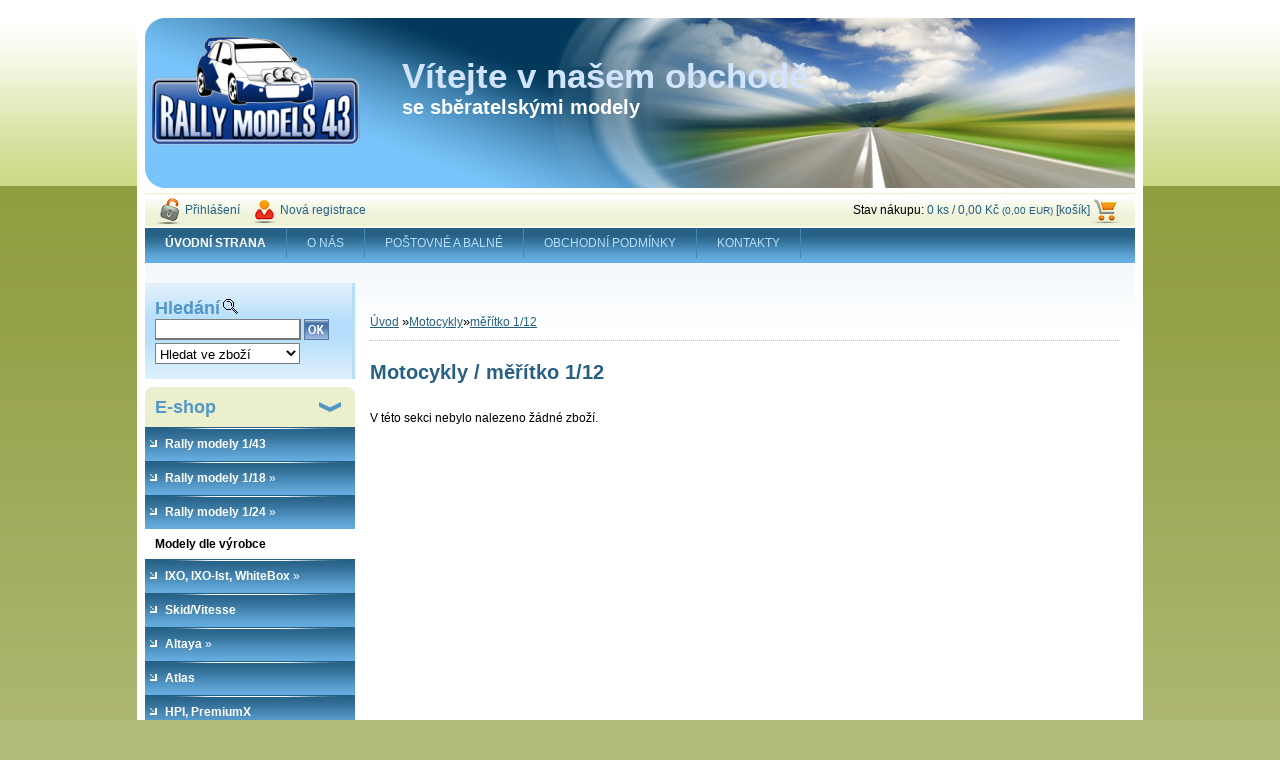

--- FILE ---
content_type: text/html; charset=utf-8
request_url: https://www.rallymodels43.cz/rallymodels43/eshop/17-1-Motocykly/24-2-meritko-1-12
body_size: 9640
content:


        <!DOCTYPE html>
    <html xmlns:og="http://ogp.me/ns#" xmlns:fb="http://www.facebook.com/2008/fbml" lang="cs" class="tmpl__">
      <head>
          <script>
              window.cookie_preferences = getCookieSettings('cookie_preferences');
              window.cookie_statistics = getCookieSettings('cookie_statistics');
              window.cookie_marketing = getCookieSettings('cookie_marketing');

              function getCookieSettings(cookie_name) {
                  if (document.cookie.length > 0)
                  {
                      cookie_start = document.cookie.indexOf(cookie_name + "=");
                      if (cookie_start != -1)
                      {
                          cookie_start = cookie_start + cookie_name.length + 1;
                          cookie_end = document.cookie.indexOf(";", cookie_start);
                          if (cookie_end == -1)
                          {
                              cookie_end = document.cookie.length;
                          }
                          return unescape(document.cookie.substring(cookie_start, cookie_end));
                      }
                  }
                  return false;
              }
          </script>
                <title>Motocykly | RallyModels43 - sběratelské kovové modely </title>
        <script type="text/javascript">var action_unavailable='action_unavailable';var id_language = 'cs';var id_country_code = 'CZ';var language_code = 'cs-CZ';var path_request = '/request.php';var type_request = 'POST';var cache_break = "2493"; var enable_console_debug = false; var enable_logging_errors = false;var administration_id_language = 'cs';var administration_id_country_code = 'CZ';</script>          <script type="text/javascript" src="//ajax.googleapis.com/ajax/libs/jquery/1.8.3/jquery.min.js"></script>
          <script type="text/javascript" src="//code.jquery.com/ui/1.12.1/jquery-ui.min.js" ></script>
                  <script src="/wa_script/js/jquery.hoverIntent.minified.js?_=2025-12-15-09-40" type="text/javascript"></script>
        <script type="text/javascript" src="/admin/jscripts/jquery.qtip.min.js?_=2025-12-15-09-40"></script>
                <script src="/wa_script/js/bs_overlay.js?_=2025-12-15-09-40" type="text/javascript"></script>
        <script src="/wa_script/js/bs_design.js?_=2025-12-15-09-40" type="text/javascript"></script>
        <script src="/admin/jscripts/wa_translation.js?_=2025-12-15-09-40" type="text/javascript"></script>
        <link rel="stylesheet" type="text/css" href="/css/jquery.selectBoxIt.wa_script.css?_=2025-12-15-09-40" media="screen, projection">
        <link rel="stylesheet" type="text/css" href="/css/jquery.qtip.lupa.css?_=2025-12-15-09-40">
                  <link rel="stylesheet" type="text/css" href="/css/font-awesome.min.css?_=2025-12-15-09-40">
        
                  <script src="/wa_script/js/jquery.colorbox-min.js?_=2025-12-15-09-40" type="text/javascript"></script>
          <link rel="stylesheet" type="text/css" href="/css/colorbox.css?_=2025-12-15-09-40">
          <script type="text/javascript">
            jQuery(document).ready(function() {
              (function() {
                function createGalleries(rel) {
                  var regex = new RegExp(rel + "\\[(\\d+)]"),
                      m, group = "g_" + rel, groupN;
                  $("a[rel*=" + rel + "]").each(function() {
                    m = regex.exec(this.getAttribute("rel"));
                    if(m) {
                      groupN = group + m[1];
                    } else {
                      groupN = group;
                    }
                    $(this).colorbox({
                      rel: groupN,
                      slideshow:true,
                       maxWidth: "85%",
                       maxHeight: "85%",
                       returnFocus: false
                    });
                  });
                }
                createGalleries("lytebox");
                createGalleries("lyteshow");
              })();
            });</script>
                  <meta http-equiv="Content-language" content="cs">
        <meta http-equiv="Content-Type" content="text/html; charset=utf-8">
        <meta name="language" content="czech">
        <meta name="keywords" content="motocykly">
        <meta name="description" content="obchůdek s modely rally aut v měřítku 1/43 především od výrobců Ixo, Skid, Vitesse, Altaya, Abrex a dalších">
        <meta name="revisit-after" content="1 Days">
        <meta name="distribution" content="global">
        <meta name="expires" content="never">
                  <meta name="expires" content="never">
                    <link rel="canonical" href="https://www.rallymodels43.cz/rallymodels43/eshop/17-1-Motocykly/24-2-meritko-1-12"/>
                      <meta name="robots" content="index, follow">
                      <link href="//www.rallymodels43.cz/fotky12592/favicon-RM43-png-16x" rel="icon" type="image/x-icon">
          <link rel="shortcut icon" type="image/x-icon" href="//www.rallymodels43.cz/fotky12592/favicon-RM43-png-16x">
                    <link rel="stylesheet" type="text/css" href="/css/main_b.php?t=tab&amp;v=ver1&amp;time=2025-12-15-09-40&amp;sablona=d12&amp;r=n" media="screen">
                  <link rel="stylesheet" type="text/css" href="/css/lang_dependent_css/lang_cs.css?_=2025-12-15-09-40" media="screen, projection">
                  <link rel="stylesheet" type="text/css" href="/sablony/d12/css/colors.css?_=2025-12-15-09-40" media="screen, projection">
          <link rel="stylesheet" type="text/css" href="/sablony/d12/css/user.css?_=2025-12-15-09-40" media="screen, projection">
                <!--[if IE 6]><style type="text/css">.leftmenu li {float:left; left: -1px;} .bgLupa{margin-top: -35px; margin-left: -370px;}</style><![endif]-->
      <!--[if lte IE 7]><style type="text/css">#main-menu {z-index: 100; position: absolute; float: left;width: 990px;}</style><![endif]-->
      <!--[if IE 7]><style type="text/css">.leftmenu li {position: relative; width: 100%; height: 39px;margin-bottom: -5px;}</style><![endif]-->
          <!--[if lt IE 8]>
          <link rel="Stylesheet" href="//
          www.webareal.cz/css/main_ie.php?t=tab&amp;v=&amp;r=n" type="text/css" media="screen, projection">
          <style type="text/css">
          body {behavior: url(/css/csshover.htc);}
          </style>
          <![endif]-->
              <link rel='stylesheet' type='text/css' href='/wa_script/js/styles.css?_=2025-12-15-09-40'>
        <script language='javascript' type='text/javascript' src='/wa_script/js/javascripts.js?_=2025-12-15-09-40'></script>
        <script language='javascript' type='text/javascript' src='/wa_script/js/check_tel.js?_=2025-12-15-09-40'></script>
          <script src="/assets/javascripts/buy_button.js?_=2025-12-15-09-40"></script>
            <script type="text/javascript" src="/wa_script/js/bs_user.js?_=2025-12-15-09-40"></script>
        <script type="text/javascript" src="/wa_script/js/bs_fce.js?_=2025-12-15-09-40"></script>
        <script type="text/javascript" src="/wa_script/js/bs_fixed_bar.js?_=2025-12-15-09-40"></script>
        <script type="text/javascript" src="/bohemiasoft/js/bs.js?_=2025-12-15-09-40"></script>
        <script src="/wa_script/js/jquery.number.min.js?_=2025-12-15-09-40" type="text/javascript"></script>
        <script type="text/javascript">
            BS.User.id = 12592;
            BS.User.domain = "rallymodels43";
            BS.User.is_responsive_layout = false;
            BS.User.max_search_query_length = 50;
            BS.User.max_autocomplete_words_count = 5;

            WA.Translation._autocompleter_ambiguous_query = ' Hledavý výraz je pro našeptávač příliš obecný. Zadejte prosím další znaky, slova nebo pokračujte odesláním formuláře pro vyhledávání.';
            WA.Translation._autocompleter_no_results_found = ' Nebyly nalezeny žádné produkty ani kategorie.';
            WA.Translation._error = " Chyba";
            WA.Translation._success = " Nastaveno";
            WA.Translation._warning = " Upozornění";
            WA.Translation._multiples_inc_notify = '<p class="multiples-warning"><strong>Tento produkt je možné objednat pouze v násobcích #inc#. </strong><br><small>Vámi zadaný počet kusů byl navýšen dle tohoto násobku.</small></p>';
            WA.Translation._shipping_change_selected = " Změnit...";
            WA.Translation._shipping_deliver_to_address = " Zásilka bude doručena na zvolenou adresu";

            BS.Design.template = {
              name: "",
              is_selected: function(name) {
                if(Array.isArray(name)) {
                  return name.indexOf(this.name) > -1;
                } else {
                  return name === this.name;
                }
              }
            };
            BS.Design.isLayout3 = false;
            BS.Design.templates = {
              TEMPLATE_ARGON: "argon",TEMPLATE_NEON: "neon",TEMPLATE_CARBON: "carbon",TEMPLATE_XENON: "xenon",TEMPLATE_AURUM: "aurum",TEMPLATE_CUPRUM: "cuprum",TEMPLATE_ERBIUM: "erbium",TEMPLATE_CADMIUM: "cadmium",TEMPLATE_BARIUM: "barium",TEMPLATE_CHROMIUM: "chromium",TEMPLATE_SILICIUM: "silicium",TEMPLATE_IRIDIUM: "iridium",TEMPLATE_INDIUM: "indium",TEMPLATE_OXYGEN: "oxygen",TEMPLATE_HELIUM: "helium",TEMPLATE_FLUOR: "fluor",TEMPLATE_FERRUM: "ferrum",TEMPLATE_TERBIUM: "terbium",TEMPLATE_URANIUM: "uranium",TEMPLATE_ZINCUM: "zincum",TEMPLATE_CERIUM: "cerium",TEMPLATE_KRYPTON: "krypton",TEMPLATE_THORIUM: "thorium",TEMPLATE_ETHERUM: "etherum",TEMPLATE_KRYPTONIT: "kryptonit",TEMPLATE_TITANIUM: "titanium",TEMPLATE_PLATINUM: "platinum"            };
        </script>
                  <link rel="stylesheet" type="text/css" href="/fotky12592/design_setup/css/user_defined.css?_=1351076852" media="screen, projection">
                    <script type="text/javascript" src="/admin/jscripts/wa_dialogs.js?_=2025-12-15-09-40"></script>
                <script type="text/javascript" src="/wa_script/js/search_autocompleter.js?_=2025-12-15-09-40"></script>
                <link rel="stylesheet" type="text/css" href="/assets/vendor/magnific-popup/magnific-popup.css" />
      <script src="/assets/vendor/magnific-popup/jquery.magnific-popup.js"></script>
      <script type="text/javascript">
        BS.env = {
          decPoint: ",",
          basketFloatEnabled: false        };
      </script>
      <script type="text/javascript" src="/node_modules/select2/dist/js/select2.min.js"></script>
      <script type="text/javascript" src="/node_modules/maximize-select2-height/maximize-select2-height.min.js"></script>
      <script type="text/javascript">
        (function() {
          $.fn.select2.defaults.set("language", {
            noResults: function() {return " Nenalezeny žádné položky"},
            inputTooShort: function(o) {
              var n = o.minimum - o.input.length;
              return " Prosím zadejte #N# nebo více znaků.".replace("#N#", n);
            }
          });
          $.fn.select2.defaults.set("width", "100%")
        })();

      </script>
      <link type="text/css" rel="stylesheet" href="/node_modules/select2/dist/css/select2.min.css" />
      <script type="text/javascript" src="/wa_script/js/countdown_timer.js?_=2025-12-15-09-40"></script>
      <script type="text/javascript" src="/wa_script/js/app.js?_=2025-12-15-09-40"></script>
      <script type="text/javascript" src="/node_modules/jquery-validation/dist/jquery.validate.min.js"></script>

      
          </head>
      <body class="lang-cs old_template not-home page-category page-category-17-24 basket-empty vat-payer-n alternative-currency-y" >
        <a name="topweb"></a>
        
        <div class="hack-box"><!-- HACK MIN WIDTH FOR IE 5, 5.5, 6  -->
                  <div id="masterpage" ><!-- MASTER PAGE -->
              <a href="http://www.rallymodels43.cz" style="text-decoration: none">                <div><!-- HEADER -->
                    <!-- header titles -->
    <table class="old_header" border="0" cellpadding="0" cellspacing="0" style="
        width: 990px;
        height: 175px;
        background-image: url('/sablony/d12/images/head_b.jpg');
        background-repeat: repeat-y;">
      <tr>
        <td align="left" valign="middle"><img src="/fotky12592/fotos/_logo_Rally-Models-43_Final_NW.png" hspace="5" alt="logo" border="0">&nbsp;        </td>
        <td width="5%">&nbsp;</td>
        <td valign="middle" width="95%">
          <span class="name">Vítejte v našem obchodě &nbsp;</span>
          <span class="subname">se sběratelskými modely&nbsp;</span>
          <span class="slogan">&nbsp;</span>
        </td>
      </tr>
    </table>
    <!-- end header titles -->
              </div><!-- END HEADER -->
          </a>
  <div id="ebar" class="" >
      <div id="ebar_left">
        <div class="img_login"><a href="/rallymodels43/e-login/" target="_self" class="elink"  title="">Přihlášení</a></div>
          <div class="img_reg"><a href="/rallymodels43/e-register" target="_self" class="elink" title="">Nová registrace</a></div>
      </div><!-- end ebar left -->

      <div id="ebar_right" ><!-- ebar right -->
        <div align=\"right\" id="ebar_right_content">
          <div class="img_cart">Stav nákupu:
            <a href="/rallymodels43/e-basket" class="elink" rel="nofollow">0 ks / 0,00&nbsp;Kč<font size=1> (0,00&nbsp;EUR)</font> [košík]
            </a>
          </div>
        </div>
      </div><!-- end ebar right --></div>    <!--[if IE 6]>
    <style>
    #main-menu ul ul{visibility:visible;}
    </style>
    <![endif]-->

    
    <div id="topmenu"><!-- TOPMENU -->
            <div id="main-menu" class="">
                 <ul>
            <li class="eshop-menu-home">
              <a href="//www.rallymodels43.cz" class="top_parent_act" aria-label="Homepage">
                <strong>ÚVODNÍ STRANA</strong>              </a>
            </li>
          </ul>
          
<ul><li class="eshop-menu-1 eshop-menu-order-1 eshop-menu-odd"><a href="/rallymodels43/1-O-NAS"  class="top_parent">O NÁS</a>
</li></ul>
<ul><li class="eshop-menu-4 eshop-menu-order-2 eshop-menu-even"><a href="/rallymodels43/4-POSTOVNE-A-BALNE"  class="top_parent">POŠTOVNÉ A BALNÉ</a>
</li></ul>
<ul><li class="eshop-menu-3 eshop-menu-order-3 eshop-menu-odd"><a href="/rallymodels43/3-OBCHODNI-PODMINKY"  class="top_parent">OBCHODNÍ PODMÍNKY</a>
</li></ul>
<ul><li class="eshop-menu-2 eshop-menu-order-4 eshop-menu-even"><a href="/rallymodels43/2-KONTAKTY"  class="top_parent">KONTAKTY</a>
</li></ul>      </div>
    </div><!-- END TOPMENU -->
              <div id="aroundpage"><!-- AROUND PAGE -->
            
      <!-- LEFT BOX -->
      <div id="left-box">
            <div id="left2"><!-- left2 -->
      <div id="inleft2"><!-- in left2 -->
        <div class="search"><!-- search -->
                    <form id="form_eshop_search" name="search" action="/rallymodels43/0/0/3" method="POST" enctype="multipart/form-data">
            <label for="q" class="title_left2"> Hledání</label>
                          <img src="/sablony/d12/images/search.gif" width="15" height="15" alt="Hledání">
                          <p>
                <input name="slovo" type="text" class="inputBox" id="q" maxlength="50" >
              
              <input type="hidden" id="source_service" value="www.webareal.cz">  
                
                              <input src="/sablony/d12/images/go.png" type="image"  class="btt"  alt="img">
                            </p>
                            <p>
                                    <select class="eshop_search_type" name=hledatjak size=1>
                    <option value="2"class="barva">Hledat ve zboží</option>                    <option value="1"class="barva">Hledat v článcích</option>
                  </select>
                  </p>          </form>
                  </div><!-- end search -->
      </div><!-- end inleft2 -->
    </div><!-- end left2 -->
          <div class="menu-typ-2" id="left_eshop">
                <p class="title_left_eshop">E-shop</p>
          
        <div id="inleft_eshop">
          <div class="leftmenu">
                <ul class="root-eshop-menu">
              <li class="leftmenuDef category-menu-1 category-menu-order-1 category-menu-odd">
          <a href="/rallymodels43/eshop/1-1-Rally-modely-1-43">            <strong>
              Rally modely 1/43            </strong>
            </a>        </li>

                <li class="sub leftmenuDef category-menu-50 category-menu-order-2 category-menu-even">
          <a href="/rallymodels43/eshop/50-1-Rally-modely-1-18">            <strong>
              Rally modely 1/18            </strong>
            &#187;      <!--[if IE 7]><!--></a><!--<![endif]-->
      <!--[if lte IE 6]><table><tr><td><![endif]-->
          <ul class="eshop-submenu level-2">
              <li class="leftmenuDef category-submenu-67">
          <a href="/rallymodels43/eshop/50-1-Rally-modely-1-18/67-2-IXO-1-18">            <strong>
              IXO 1/18            </strong>
            </a>        </li>

                <li class="leftmenuDef category-submenu-68">
          <a href="/rallymodels43/eshop/50-1-Rally-modely-1-18/68-2-ALTAYA-1-18">            <strong>
              ALTAYA 1/18            </strong>
            </a>        </li>

                <li class="leftmenuDef category-submenu-69">
          <a href="/rallymodels43/eshop/50-1-Rally-modely-1-18/69-2-MCG-1-18">            <strong>
              MCG 1/18            </strong>
            </a>        </li>

                <li class="leftmenuDef category-submenu-70">
          <a href="/rallymodels43/eshop/50-1-Rally-modely-1-18/70-2-NOREV-1-18">            <strong>
              NOREV 1/18            </strong>
            </a>        </li>

                <li class="leftmenuDef category-submenu-71">
          <a href="/rallymodels43/eshop/50-1-Rally-modely-1-18/71-2-SOLIDO-1-18">            <strong>
              SOLIDO 1/18            </strong>
            </a>        </li>

                <li class="leftmenuDef category-submenu-72">
          <a href="/rallymodels43/eshop/50-1-Rally-modely-1-18/72-2-MINICHAMPS-1-18">            <strong>
              MINICHAMPS 1/18            </strong>
            </a>        </li>

                <li class="leftmenuDef category-submenu-73">
          <a href="/rallymodels43/eshop/50-1-Rally-modely-1-18/73-2-ABREX-1-18">            <strong>
              ABREX 1/18            </strong>
            </a>        </li>

                <li class="leftmenuDef category-submenu-74">
          <a href="/rallymodels43/eshop/50-1-Rally-modely-1-18/74-2-OTTO-1-18">            <strong>
              OTTO 1/18            </strong>
            </a>        </li>

            </ul>
      <style>
        #left-box .remove_point a::before
        {
          display: none;
        }
      </style>
          <!--[if lte IE 6]></td></tr></table></a><![endif]-->
      </a>        </li>

                <li class="sub leftmenuDef category-menu-54 category-menu-order-3 category-menu-odd">
          <a href="/rallymodels43/eshop/54-1-Rally-modely-1-24">            <strong>
              Rally modely 1/24            </strong>
            &#187;      <!--[if IE 7]><!--></a><!--<![endif]-->
      <!--[if lte IE 6]><table><tr><td><![endif]-->
          <ul class="eshop-submenu level-2">
              <li class="leftmenuDef category-submenu-65">
          <a href="/rallymodels43/eshop/54-1-Rally-modely-1-24/65-2-1-24-Formule-1">            <strong>
              1/24 Formule 1            </strong>
            </a>        </li>

            </ul>
      <style>
        #left-box .remove_point a::before
        {
          display: none;
        }
      </style>
          <!--[if lte IE 6]></td></tr></table></a><![endif]-->
      </a>        </li>

                <li class="leftmenuCat category-menu-sep-5 category-menu-sep-order-1">
                      <strong>
              Modely dle výrobce            </strong>
                    </li>

                <li class="sub leftmenuDef category-menu-7 category-menu-order-4 category-menu-even">
          <a href="/rallymodels43/eshop/7-1-IXO-IXO-Ist-WhiteBox">            <strong>
              IXO, IXO-Ist, WhiteBox            </strong>
            &#187;      <!--[if IE 7]><!--></a><!--<![endif]-->
      <!--[if lte IE 6]><table><tr><td><![endif]-->
          <ul class="eshop-submenu level-2">
              <li class="leftmenuDef category-submenu-36">
          <a href="/rallymodels43/eshop/7-1-IXO-IXO-Ist-WhiteBox/36-2-IXO-Ist">            <strong>
              IXO-Ist            </strong>
            </a>        </li>

                <li class="leftmenuDef category-submenu-37">
          <a href="/rallymodels43/eshop/7-1-IXO-IXO-Ist-WhiteBox/37-2-WhiteBox">            <strong>
              WhiteBox            </strong>
            </a>        </li>

                <li class="leftmenuDef category-submenu-49">
          <a href="/rallymodels43/eshop/7-1-IXO-IXO-Ist-WhiteBox/49-2-DiecastClub">            <strong>
              DiecastClub            </strong>
            </a>        </li>

                <li class="leftmenuDef category-submenu-59">
          <a href="/rallymodels43/eshop/7-1-IXO-IXO-Ist-WhiteBox/59-2-IXO-1-18">            <strong>
              IXO 1/18            </strong>
            </a>        </li>

                <li class="leftmenuDef category-submenu-63">
          <a href="/rallymodels43/eshop/7-1-IXO-IXO-Ist-WhiteBox/63-2-IXO-1-24">            <strong>
              IXO 1/24            </strong>
            </a>        </li>

            </ul>
      <style>
        #left-box .remove_point a::before
        {
          display: none;
        }
      </style>
          <!--[if lte IE 6]></td></tr></table></a><![endif]-->
      </a>        </li>

                <li class="leftmenuDef category-menu-8 category-menu-order-5 category-menu-odd">
          <a href="/rallymodels43/eshop/8-1-Skid-Vitesse">            <strong>
              Skid/Vitesse            </strong>
            </a>        </li>

                <li class="sub leftmenuDef category-menu-9 category-menu-order-6 category-menu-even">
          <a href="/rallymodels43/eshop/9-1-Altaya">            <strong>
              Altaya            </strong>
            &#187;      <!--[if IE 7]><!--></a><!--<![endif]-->
      <!--[if lte IE 6]><table><tr><td><![endif]-->
          <ul class="eshop-submenu level-2">
              <li class="leftmenuDef category-submenu-5">
          <a href="/rallymodels43/eshop/9-1-Altaya/5-2-Rally-Car-Collection">            <strong>
              Rally Car Collection            </strong>
            </a>        </li>

                <li class="leftmenuDef category-submenu-6">
          <a href="/rallymodels43/eshop/9-1-Altaya/6-2-edice-S-Loeb-and-C-Sainz">            <strong>
              edice S. Loeb and C. Sainz            </strong>
            </a>        </li>

                <li class="leftmenuDef category-submenu-7">
          <a href="/rallymodels43/eshop/9-1-Altaya/7-2-edice-Rally-Monte-Carlo">            <strong>
              edice Rally Monte Carlo            </strong>
            </a>        </li>

                <li class="leftmenuDef category-submenu-8">
          <a href="/rallymodels43/eshop/9-1-Altaya/8-2-francouzska-edice">            <strong>
              francouzská edice            </strong>
            </a>        </li>

                <li class="leftmenuDef category-submenu-9">
          <a href="/rallymodels43/eshop/9-1-Altaya/9-2-spanelska-edice">            <strong>
              španělská edice            </strong>
            </a>        </li>

                <li class="leftmenuDef category-submenu-11">
          <a href="/rallymodels43/eshop/9-1-Altaya/11-2-finska-a-italska-edice">            <strong>
              finská a italská edice            </strong>
            </a>        </li>

                <li class="leftmenuDef category-submenu-10">
          <a href="/rallymodels43/eshop/9-1-Altaya/10-2-Altaya-Hachette-Salvat">            <strong>
              Altaya, Hachette, Salvat            </strong>
            </a>        </li>

                <li class="leftmenuDef category-submenu-47">
          <a href="/rallymodels43/eshop/9-1-Altaya/47-2-DeAgostini-Rally-Cars">            <strong>
              DeAgostini Rally Cars            </strong>
            </a>        </li>

                <li class="leftmenuDef category-submenu-54">
          <a href="/rallymodels43/eshop/9-1-Altaya/54-2-Porsche-collection">            <strong>
              Porsche collection            </strong>
            </a>        </li>

            </ul>
      <style>
        #left-box .remove_point a::before
        {
          display: none;
        }
      </style>
          <!--[if lte IE 6]></td></tr></table></a><![endif]-->
      </a>        </li>

                <li class="leftmenuDef category-menu-44 category-menu-order-7 category-menu-odd">
          <a href="/rallymodels43/eshop/44-1-Atlas">            <strong>
              Atlas            </strong>
            </a>        </li>

                <li class="leftmenuDef category-menu-3 category-menu-order-8 category-menu-even">
          <a href="/rallymodels43/eshop/3-1-HPI-PremiumX">            <strong>
              HPI, PremiumX            </strong>
            </a>        </li>

                <li class="leftmenuDef category-menu-4 category-menu-order-9 category-menu-odd">
          <a href="/rallymodels43/eshop/4-1-Schuco-Bburago">            <strong>
              Schuco, Bburago            </strong>
            </a>        </li>

                <li class="leftmenuDef category-menu-6 category-menu-order-10 category-menu-even">
          <a href="/rallymodels43/eshop/6-1-Premium-ClassiXXs-Trofeu">            <strong>
              Premium ClassiXXs, Trofeu            </strong>
            </a>        </li>

                <li class="leftmenuDef category-menu-10 category-menu-order-11 category-menu-odd">
          <a href="/rallymodels43/eshop/10-1-AutoArt-CMR">            <strong>
              AutoArt, CMR            </strong>
            </a>        </li>

                <li class="sub leftmenuDef category-menu-15 category-menu-order-12 category-menu-even">
          <a href="/rallymodels43/eshop/15-1-Minichamps-Norev-UH-Spark">            <strong>
              Minichamps, Norev, UH, Spark            </strong>
            &#187;      <!--[if IE 7]><!--></a><!--<![endif]-->
      <!--[if lte IE 6]><table><tr><td><![endif]-->
          <ul class="eshop-submenu level-2">
              <li class="leftmenuDef category-submenu-14">
          <a href="/rallymodels43/eshop/15-1-Minichamps-Norev-UH-Spark/14-2-MINICHAMPS">            <strong>
              MINICHAMPS            </strong>
            </a>        </li>

            </ul>
      <style>
        #left-box .remove_point a::before
        {
          display: none;
        }
      </style>
          <!--[if lte IE 6]></td></tr></table></a><![endif]-->
      </a>        </li>

                <li class="leftmenuDef category-menu-51 category-menu-order-13 category-menu-odd">
          <a href="/rallymodels43/eshop/51-1-MCG-ModelCarGroup">            <strong>
              MCG - ModelCarGroup            </strong>
            </a>        </li>

                <li class="sub leftmenuDef category-menu-11 category-menu-order-14 category-menu-even">
          <a href="/rallymodels43/eshop/11-1-Solido">            <strong>
              Solido            </strong>
            &#187;      <!--[if IE 7]><!--></a><!--<![endif]-->
      <!--[if lte IE 6]><table><tr><td><![endif]-->
          <ul class="eshop-submenu level-2">
              <li class="leftmenuDef category-submenu-57">
          <a href="/rallymodels43/eshop/11-1-Solido/57-2-Solido-1-43">            <strong>
              Solido 1/43            </strong>
            </a>        </li>

                <li class="leftmenuDef category-submenu-58">
          <a href="/rallymodels43/eshop/11-1-Solido/58-2-Solido-1-18">            <strong>
              Solido 1/18            </strong>
            </a>        </li>

            </ul>
      <style>
        #left-box .remove_point a::before
        {
          display: none;
        }
      </style>
          <!--[if lte IE 6]></td></tr></table></a><![endif]-->
      </a>        </li>

                <li class="sub leftmenuDef category-menu-42 category-menu-order-15 category-menu-odd">
          <a href="/rallymodels43/eshop/42-1-Abrex-Kaden">            <strong>
              Abrex, Kaden            </strong>
            &#187;      <!--[if IE 7]><!--></a><!--<![endif]-->
      <!--[if lte IE 6]><table><tr><td><![endif]-->
          <ul class="eshop-submenu level-2">
              <li class="leftmenuDef category-submenu-42">
          <a href="/rallymodels43/eshop/42-1-Abrex-Kaden/42-2-zavodni">            <strong>
              závodní             </strong>
            </a>        </li>

                <li class="leftmenuDef category-submenu-45">
          <a href="/rallymodels43/eshop/42-1-Abrex-Kaden/45-2-civilni">            <strong>
              civilní            </strong>
            </a>        </li>

                <li class="leftmenuDef category-submenu-43">
          <a href="/rallymodels43/eshop/42-1-Abrex-Kaden/43-2-nakladni">            <strong>
              nákladní            </strong>
            </a>        </li>

                <li class="leftmenuDef category-submenu-44">
          <a href="/rallymodels43/eshop/42-1-Abrex-Kaden/44-2-motocykly">            <strong>
              motocykly            </strong>
            </a>        </li>

                <li class="leftmenuDef category-submenu-46">
          <a href="/rallymodels43/eshop/42-1-Abrex-Kaden/46-2-stavebnice">            <strong>
              stavebnice            </strong>
            </a>        </li>

                <li class="leftmenuDef category-submenu-66">
          <a href="/rallymodels43/eshop/42-1-Abrex-Kaden/66-2-ABREX-1-72">            <strong>
              ABREX 1:72            </strong>
            </a>        </li>

            </ul>
      <style>
        #left-box .remove_point a::before
        {
          display: none;
        }
      </style>
          <!--[if lte IE 6]></td></tr></table></a><![endif]-->
      </a>        </li>

                <li class="leftmenuDef category-menu-53 category-menu-order-16 category-menu-even">
          <a href="/rallymodels43/eshop/53-1-Tarmac">            <strong>
              Tarmac            </strong>
            </a>        </li>

                <li class="leftmenuDef category-menu-55 category-menu-order-17 category-menu-odd">
          <a href="/rallymodels43/eshop/55-1-American-Diorama">            <strong>
              American Diorama            </strong>
            </a>        </li>

                <li class="leftmenuCat category-menu-sep-12 category-menu-sep-order-2">
                      <strong>
              Příslušenství a ostatní            </strong>
                    </li>

                <li class="sub leftmenuDef category-menu-29 category-menu-order-18 category-menu-even">
          <a href="/rallymodels43/eshop/29-1-Formule-F1">            <strong>
              Formule F1            </strong>
            &#187;      <!--[if IE 7]><!--></a><!--<![endif]-->
      <!--[if lte IE 6]><table><tr><td><![endif]-->
          <ul class="eshop-submenu level-2">
              <li class="leftmenuDef category-submenu-40">
          <a href="/rallymodels43/eshop/29-1-Formule-F1/40-2-Altaya-F1-Collection">            <strong>
              Altaya F1 Collection            </strong>
            </a>        </li>

                <li class="leftmenuDef category-submenu-41">
          <a href="/rallymodels43/eshop/29-1-Formule-F1/41-2-Altaya-F1-Brazil-Collection">            <strong>
              Altaya F1 Brazil Collection            </strong>
            </a>        </li>

                <li class="leftmenuDef category-submenu-48">
          <a href="/rallymodels43/eshop/29-1-Formule-F1/48-2-Ixo-Altaya-Ferrari-Collection">            <strong>
              Ixo/Altaya Ferrari Collection             </strong>
            </a>        </li>

                <li class="leftmenuDef category-submenu-64">
          <a href="/rallymodels43/eshop/29-1-Formule-F1/64-2-1-24-Formule-F1">            <strong>
              1/24 Formule F1            </strong>
            </a>        </li>

                <li class="leftmenuDef category-submenu-61">
          <a href="/rallymodels43/eshop/29-1-Formule-F1/61-2-1-18-Formule-F1">            <strong>
              1/18 Formule F1            </strong>
            </a>        </li>

            </ul>
      <style>
        #left-box .remove_point a::before
        {
          display: none;
        }
      </style>
          <!--[if lte IE 6]></td></tr></table></a><![endif]-->
      </a>        </li>

                <li class="leftmenuDef category-menu-48 category-menu-order-19 category-menu-odd">
          <a href="/rallymodels43/eshop/48-1-Rally-Dakar">            <strong>
              Rally Dakar            </strong>
            </a>        </li>

                <li class="leftmenuDef category-menu-49 category-menu-order-20 category-menu-even">
          <a href="/rallymodels43/eshop/49-1-Rally-Assistance">            <strong>
              Rally Assistance            </strong>
            </a>        </li>

                <li class="sub leftmenuDef category-menu-37 category-menu-order-21 category-menu-odd">
          <a href="/rallymodels43/eshop/37-1-Okruhovy-sport-Touring-cars">            <strong>
              Okruhový sport (Touring cars)            </strong>
            &#187;      <!--[if IE 7]><!--></a><!--<![endif]-->
      <!--[if lte IE 6]><table><tr><td><![endif]-->
          <ul class="eshop-submenu level-2">
              <li class="leftmenuDef category-submenu-56">
          <a href="/rallymodels43/eshop/37-1-Okruhovy-sport-Touring-cars/56-2-PORSCHE-racing-collection">            <strong>
              PORSCHE racing collection            </strong>
            </a>        </li>

            </ul>
      <style>
        #left-box .remove_point a::before
        {
          display: none;
        }
      </style>
          <!--[if lte IE 6]></td></tr></table></a><![endif]-->
      </a>        </li>

                <li class="sub leftmenuAct category-menu-17 category-menu-order-22 category-menu-even selected-category">
          <a href="/rallymodels43/eshop/17-1-Motocykly">            <strong>
              Motocykly            </strong>
            &#187;      <!--[if IE 7]><!--></a><!--<![endif]-->
      <!--[if lte IE 6]><table><tr><td><![endif]-->
          <ul class="eshop-submenu level-2">
              <li class="leftmenuDef category-submenu-24 selected-category">
          <a href="/rallymodels43/eshop/17-1-Motocykly/24-2-meritko-1-12">            <strong>
              měřítko 1/12            </strong>
            </a>        </li>

                <li class="leftmenuDef category-submenu-25">
          <a href="/rallymodels43/eshop/17-1-Motocykly/25-2-meritko-1-18">            <strong>
              měřítko 1/18            </strong>
            </a>        </li>

                <li class="leftmenuDef category-submenu-26">
          <a href="/rallymodels43/eshop/17-1-Motocykly/26-2-meritko-1-24">            <strong>
              měřítko 1/24            </strong>
            </a>        </li>

            </ul>
      <style>
        #left-box .remove_point a::before
        {
          display: none;
        }
      </style>
          <!--[if lte IE 6]></td></tr></table></a><![endif]-->
      </a>        </li>

                <li class="sub leftmenuDef category-menu-18 category-menu-order-23 category-menu-odd">
          <a href="/rallymodels43/eshop/18-1-Policejni-modely">            <strong>
              Policejní modely            </strong>
            &#187;      <!--[if IE 7]><!--></a><!--<![endif]-->
      <!--[if lte IE 6]><table><tr><td><![endif]-->
          <ul class="eshop-submenu level-2">
              <li class="leftmenuDef category-submenu-12">
          <a href="/rallymodels43/eshop/18-1-Policejni-modely/12-2-Carabinieri-Polizia">            <strong>
              Carabinieri, Polizia            </strong>
            </a>        </li>

            </ul>
      <style>
        #left-box .remove_point a::before
        {
          display: none;
        }
      </style>
          <!--[if lte IE 6]></td></tr></table></a><![endif]-->
      </a>        </li>

                <li class="sub leftmenuDef category-menu-35 category-menu-order-24 category-menu-even">
          <a href="/rallymodels43/eshop/35-1-Vojenska-technika-tanky">            <strong>
              Vojenská technika, tanky            </strong>
            &#187;      <!--[if IE 7]><!--></a><!--<![endif]-->
      <!--[if lte IE 6]><table><tr><td><![endif]-->
          <ul class="eshop-submenu level-2">
              <li class="leftmenuDef category-submenu-22">
          <a href="/rallymodels43/eshop/35-1-Vojenska-technika-tanky/22-2-meritko-1-43">            <strong>
              měřítko 1/43            </strong>
            </a>        </li>

                <li class="leftmenuDef category-submenu-23">
          <a href="/rallymodels43/eshop/35-1-Vojenska-technika-tanky/23-2-meritko-1-72">            <strong>
              měřítko 1/72            </strong>
            </a>        </li>

            </ul>
      <style>
        #left-box .remove_point a::before
        {
          display: none;
        }
      </style>
          <!--[if lte IE 6]></td></tr></table></a><![endif]-->
      </a>        </li>

                <li class="sub leftmenuDef category-menu-24 category-menu-order-25 category-menu-odd">
          <a href="/rallymodels43/eshop/24-1-Nakladni-auta-hasici-autobusy">            <strong>
              Nákladní auta,hasiči,autobusy            </strong>
            &#187;      <!--[if IE 7]><!--></a><!--<![endif]-->
      <!--[if lte IE 6]><table><tr><td><![endif]-->
          <ul class="eshop-submenu level-2">
              <li class="leftmenuDef category-submenu-53">
          <a href="/rallymodels43/eshop/24-1-Nakladni-auta-hasici-autobusy/53-2-DeAgostini-Kultovni-nakladaky">            <strong>
              DeAgostini -Kultovní náklaďáky            </strong>
            </a>        </li>

            </ul>
      <style>
        #left-box .remove_point a::before
        {
          display: none;
        }
      </style>
          <!--[if lte IE 6]></td></tr></table></a><![endif]-->
      </a>        </li>

                <li class="sub leftmenuDef category-menu-25 category-menu-order-26 category-menu-even">
          <a href="/rallymodels43/eshop/25-1-Civilni-auta">            <strong>
              Civilní auta             </strong>
            &#187;      <!--[if IE 7]><!--></a><!--<![endif]-->
      <!--[if lte IE 6]><table><tr><td><![endif]-->
          <ul class="eshop-submenu level-2">
              <li class="leftmenuDef category-submenu-51">
          <a href="/rallymodels43/eshop/25-1-Civilni-auta/51-2-Kaleidoskop-vozu-SKODA">            <strong>
              Kaleidoskop vozů ŠKODA            </strong>
            </a>        </li>

                <li class="leftmenuDef category-submenu-62">
          <a href="/rallymodels43/eshop/25-1-Civilni-auta/62-2-SKODA">            <strong>
              ŠKODA             </strong>
            </a>        </li>

                <li class="leftmenuDef category-submenu-52">
          <a href="/rallymodels43/eshop/25-1-Civilni-auta/52-2-Hachette-1-24">            <strong>
              Hachette 1/24            </strong>
            </a>        </li>

                <li class="leftmenuDef category-submenu-60">
          <a href="/rallymodels43/eshop/25-1-Civilni-auta/60-2-WhiteBox-1-24">            <strong>
              WhiteBox 1/24            </strong>
            </a>        </li>

                <li class="leftmenuDef category-submenu-55">
          <a href="/rallymodels43/eshop/25-1-Civilni-auta/55-2-Rych-e-a-zbesile">            <strong>
              Rychĺe a zběsile            </strong>
            </a>        </li>

                <li class="leftmenuDef category-submenu-50">
          <a href="/rallymodels43/eshop/25-1-Civilni-auta/50-2-Legendarni-automobily">            <strong>
              Legendární automobily            </strong>
            </a>        </li>

            </ul>
      <style>
        #left-box .remove_point a::before
        {
          display: none;
        }
      </style>
          <!--[if lte IE 6]></td></tr></table></a><![endif]-->
      </a>        </li>

                <li class="leftmenuDef category-menu-13 category-menu-order-27 category-menu-odd">
          <a href="/rallymodels43/eshop/13-1-Vitriny-boxy-dioramata-knihy">            <strong>
              Vitríny,boxy,dioramata,knihy            </strong>
            </a>        </li>

                <li class="leftmenuDef category-menu-16 category-menu-order-28 category-menu-even">
          <a href="/rallymodels43/eshop/16-1-Bazar">            <strong>
              Bazar            </strong>
            </a>        </li>

                <li class="leftmenuDef category-menu-47 category-menu-order-29 category-menu-odd">
          <a href="/rallymodels43/eshop/47-1-Hracky-a-stavebnice">            <strong>
              Hračky a stavebnice             </strong>
            </a>        </li>

                <li class="leftmenuDef category-menu-2 category-menu-order-30 category-menu-even">
          <a href="/rallymodels43/eshop/2-1-Modely-1-18">            <strong>
              Modely 1/18            </strong>
            </a>        </li>

                <li class="leftmenuDef category-menu-46 category-menu-order-31 category-menu-odd">
          <a href="/rallymodels43/eshop/46-1-Modely-v-meritku-1-24">            <strong>
              Modely v měřítku 1/24            </strong>
            </a>        </li>

                <li class="leftmenuDef category-menu-52 category-menu-order-32 category-menu-even">
          <a href="/rallymodels43/eshop/52-1-Modely-v-meritku-1-64">            <strong>
              Modely v měřítku 1/64            </strong>
            </a>        </li>

                <li class="leftmenuDef category-menu-21 category-menu-order-33 category-menu-odd">
          <a href="/rallymodels43/eshop/21-1-72-letadla">            <strong>
              1/72 letadla            </strong>
            </a>        </li>

                <li class="leftmenuDef category-menu-23 category-menu-order-34 category-menu-even">
          <a href="/rallymodels43/eshop/23-1-144-letadla">            <strong>
              1/144 letadla            </strong>
            </a>        </li>

                <li class="leftmenuDef category-menu-32 category-menu-order-35 category-menu-odd">
          <a href="/rallymodels43/eshop/32-1-87-modely">            <strong>
              1/87 modely            </strong>
            </a>        </li>

                <li class="leftmenuDef category-menu-45 category-menu-order-36 category-menu-even">
          <a href="/rallymodels43/eshop/45-1-72-modely">            <strong>
              1/72 modely            </strong>
            </a>        </li>

                <li class="leftmenuDef category-menu-56 category-menu-order-37 category-menu-odd">
          <a href="/rallymodels43/eshop/56-1-REKLAMNI-PREDMETY">            <strong>
              REKLAMNÍ PŘEDMĚTY            </strong>
            </a>        </li>

            </ul>
      <style>
        #left-box .remove_point a::before
        {
          display: none;
        }
      </style>
              </div>
        </div>

        
        <div id="footleft1">
                  </div>

            </div>
            </div><!-- END LEFT BOX -->
            <div id="right-box"><!-- RIGHT BOX2 -->
              </div><!-- END RIGHT BOX -->
      

            <hr class="hide">
                        <div id="centerpage2"><!-- CENTER PAGE -->
              <div id="incenterpage2"><!-- in the center -->
                  <script src="/wa_script/js/params.js?u=2025-12-15-09-40" type="text/javascript"></script>
  <script type="text/javascript">
      WA.Translation._h1_page = 'strana';
  </script>
  <script src="/wa_script/js/jquery.ui.touch-punch.min.js?u=4" type="text/javascript"></script>
      <div id="wherei"><!-- wherei -->
      <p>
        <a href="//www.rallymodels43.cz/rallymodels43">Úvod</a>
        <span class="arrow">&#187;</span><a href="//www.rallymodels43.cz/rallymodels43/eshop/17-1-Motocykly">Motocykly</a><span class="arrow">&#187;</span><a href="//www.rallymodels43.cz/rallymodels43/eshop/17-1-Motocykly/24-2-meritko-1-12">měřítko 1/12</a>            </p>
    </div><!-- END wherei -->
    <script type="application/ld+json">
    {
    "@context": "http://schema.org",
    "@type": "BreadcrumbList",
    "itemListElement": [
    {
        "@type": "ListItem",
        "position": 1,
        "item": {
            "@id": "https://www.rallymodels43.cz",
            "name": "Home"
        }
    },
     {
        "@type": "ListItem",
        "position": 2,
        "item": {
            "@id": "https://www.rallymodels43.cz/rallymodels43/eshop/17-1-Motocykly",
            "name": "Motocykly"
        }
},     {
        "@type": "ListItem",
        "position": 3,
        "item": {
            "@id": "https://www.rallymodels43.cz/rallymodels43/eshop/17-1-Motocykly/24-2-meritko-1-12",
            "name": "měřítko 1/12"
        }
}]}
     </script>
        <h1 class="title_page def_color">Motocykly / měřítko 1/12</h1>
          <p>V této sekci nebylo nalezeno žádné zboží.</p>
          <hr class="hide">
        <div class="break"></div>
    <div class="clear"></div>      <script>
          if(BS.Design.third_generation()) {
              BS.ui.inputSpinner.init();
          }
      </script>
      <div class="clear"></div>

              </div><!-- end in the center -->
              <div class="clear"></div>
                         </div><!-- END CENTER PAGE -->
            <div class="clear"></div>

            
                      </div><!-- END AROUND PAGE -->

          <div id="footer" ><!-- FOOTER -->

                          <div id="footer_left">
              Vytvořeno systémem <a href="http://www.webareal.cz" target="_blank">www.webareal.cz</a>            </div>
            <div id="footer_center">
                              <a href="/rallymodels43"><img src="/sablony/d12/images/ico_home.png" border="0" alt="home"></a>
                <a href="/rallymodels43/web-map"><img src="/sablony/d12/images/ico_map.png" border="0" alt="map"></a>
                <a style="cursor: pointer" class="print-button" target="_blank" rel="nofollow"><img src="/sablony/d12/images/ico_print.png" border="0" alt="print"></a>
                <a rel="nofollow" href="#topweb"><img src="/sablony/d12/images/ico_topweb.png" border="0" alt="top"></a>
                            </div>
            <div id="footer_right" >
              &nbsp;            </div>
                        </div><!-- END FOOTER -->
                      </div><!-- END PAGE -->
        </div><!-- END HACK BOX -->
                    <div id="und_footer" align="center">
              </div>
      </div>
  
  <script language="JavaScript" type="text/javascript">
$(window).ready(function() {
//	$(".loader").fadeOut("slow");
});
      function init_lupa_images()
    {
      $("img.lupa").mouseenter(function(e)
      {
        var pID = $(this).attr('rel');
        //var myPosition = $(this).position();

        $(".bLupa"+ pID).css('display','block');
        $(".bLupa"+ pID).css('position','absolute');
        $(".bLupa"+ pID).css('z-index','100');
        $(".bLupa"+ pID).css('top', e.pageY + 2);
        $(".bLupa"+ pID).css('left', e.pageX + 2);
      }).mouseleave(function(){
        var pID = $(this).attr('rel');
        $(".bLupa"+ pID).css('display','none');
      });
    }
    $(document).ready(function() {
  $("#listaA a").click(function(){changeList();});
  $("#listaB a").click(function(){changeList();});
  if(typeof(init_lupa_images) === 'function')
  {
    init_lupa_images();
  }

  function changeList()
  {
    var className = $("#listaA").attr('class');
    if(className == 'selected')
    {
      $("#listaA").removeClass('selected');
      $("#listaB").addClass('selected');
      $("#boxMojeID, #mojeid_tab").show();
      $("#boxNorm").hide();
    }
    else
    {
      $("#listaA").addClass('selected');
      $("#listaB").removeClass('selected');
      $("#boxNorm").show();
      $("#boxMojeID, #mojeid_tab").hide();
   }
  }
  $(".print-button").click(function(e)
  {
    window.print();
    e.preventDefault();
    return false;
  })
});
</script>
  <span class="hide">ZWYxMzVl</span><script src="/wa_script/js/wa_url_translator.js?d=1" type="text/javascript"></script><script src="/wa_script/js/add_basket_fce.js?d=9&_= 2025-12-15-09-40" type="text/javascript"></script>    <script type="text/javascript">
      variant_general = 0;
      related_click = false;
      BS.Basket.$variant = 1;
      BS.Basket.$detail_buy = false;
      BS.Basket.$not_bought_minimum = " Tento produkt je nutné objednat v minimálním množství:";
      BS.Basket.basket_is_empty = ' Váš nákupní košík <span class="bold">je prázdný</span>';
          BS.Basket.$wait_text = "Čekejte";
              BS.Basket.$not_in_stock = "Požadované množství bohužel není na skladě.";
          uzivatel_id = 12592;
      is_url_translated = false;
          </script>
      <script type="text/javascript">
      WA.Google_analytics = {
        activated: false
      };
    </script>
      <div id="top_loading_container" class="top_loading_containers" style="z-index: 99998;position: fixed; top: 0px; left: 0px; width: 100%;">
      <div id="top_loading_bar" class="top_loading_bars" style="height: 100%; width: 0;"></div>
    </div>
    </body>
</html>

    <script type="text/javascript">
    //<![CDATA[
    var _hwq = _hwq || [];
        _hwq.push(['setKey', 'EE03F82CBF17C476DE1034D3496B1A0E']);_hwq.push(['setTopPos', '60']);_hwq.push(['showWidget', '21']);(function() {
        var ho = document.createElement('script'); ho.type = 'text/javascript'; ho.async = true;
        ho.src = ('https:' == document.location.protocol ? 'https://ssl' : 'http://www') + '.heureka.cz/direct/i/gjs.php?n=wdgt&sak=EE03F82CBF17C476DE1034D3496B1A0E';
        var s = document.getElementsByTagName('script')[0]; s.parentNode.insertBefore(ho, s);
    })();
    //]]>
    </script>